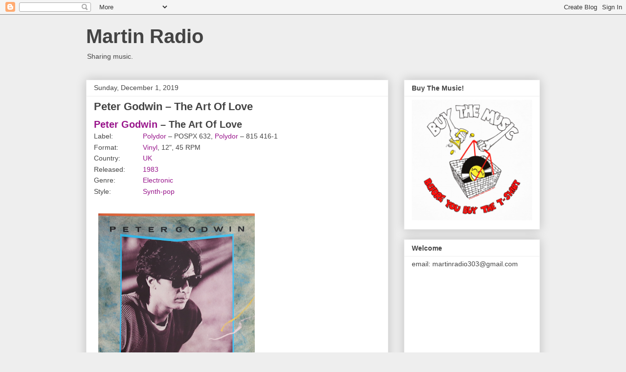

--- FILE ---
content_type: text/html; charset=utf-8
request_url: https://accounts.google.com/o/oauth2/postmessageRelay?parent=https%3A%2F%2Fwww.martinradio.com&jsh=m%3B%2F_%2Fscs%2Fabc-static%2F_%2Fjs%2Fk%3Dgapi.lb.en.2kN9-TZiXrM.O%2Fd%3D1%2Frs%3DAHpOoo_B4hu0FeWRuWHfxnZ3V0WubwN7Qw%2Fm%3D__features__
body_size: 161
content:
<!DOCTYPE html><html><head><title></title><meta http-equiv="content-type" content="text/html; charset=utf-8"><meta http-equiv="X-UA-Compatible" content="IE=edge"><meta name="viewport" content="width=device-width, initial-scale=1, minimum-scale=1, maximum-scale=1, user-scalable=0"><script src='https://ssl.gstatic.com/accounts/o/2580342461-postmessagerelay.js' nonce="4y5KTPjVfJMgbdahqA4plw"></script></head><body><script type="text/javascript" src="https://apis.google.com/js/rpc:shindig_random.js?onload=init" nonce="4y5KTPjVfJMgbdahqA4plw"></script></body></html>